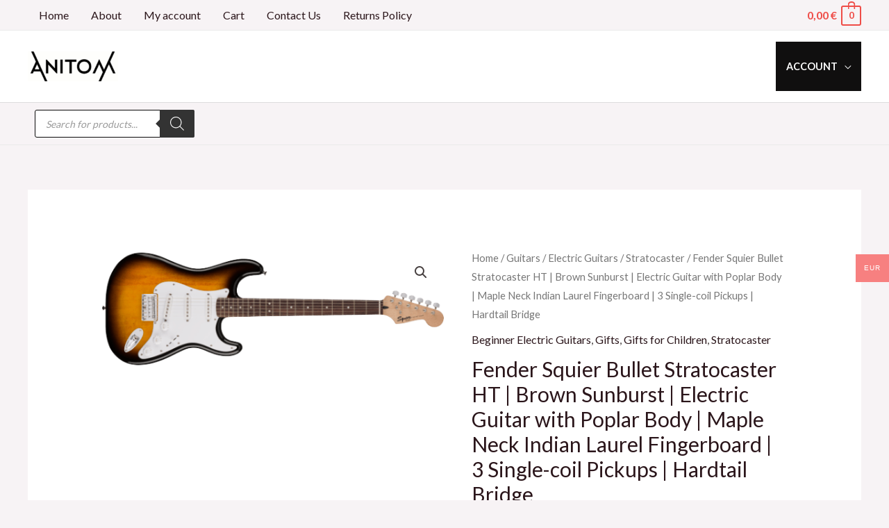

--- FILE ---
content_type: text/javascript
request_url: https://www.anitom.co/wp-content/plugins/leo-product-recommendations/assets/js/modal.min.js?ver=2.6.4
body_size: 1989
content:
!function(e){var t={};function o(n){if(t[n])return t[n].exports;var a=t[n]={i:n,l:!1,exports:{}};return e[n].call(a.exports,a,a.exports,o),a.l=!0,a.exports}o.m=e,o.c=t,o.d=function(e,t,n){o.o(e,t)||Object.defineProperty(e,t,{enumerable:!0,get:n})},o.r=function(e){"undefined"!=typeof Symbol&&Symbol.toStringTag&&Object.defineProperty(e,Symbol.toStringTag,{value:"Module"}),Object.defineProperty(e,"__esModule",{value:!0})},o.t=function(e,t){if(1&t&&(e=o(e)),8&t)return e;if(4&t&&"object"==typeof e&&e&&e.__esModule)return e;var n=Object.create(null);if(o.r(n),Object.defineProperty(n,"default",{enumerable:!0,value:e}),2&t&&"string"!=typeof e)for(var a in e)o.d(n,a,function(t){return e[t]}.bind(null,a));return n},o.n=function(e){var t=e&&e.__esModule?function(){return e.default}:function(){return e};return o.d(t,"a",t),t},o.o=function(e,t){return Object.prototype.hasOwnProperty.call(e,t)},o.p="",o(o.s=32)}({13:function(e,t){function o(e,t,o,n,a,r,l){try{var i=e[r](l),d=i.value}catch(e){return void o(e)}i.done?t(d):Promise.resolve(d).then(n,a)}e.exports=function(e){return function(){var t=this,n=arguments;return new Promise((function(a,r){var l=e.apply(t,n);function i(e){o(l,a,r,i,d,"next",e)}function d(e){o(l,a,r,i,d,"throw",e)}i(void 0)}))}}},32:function(e,t,o){"use strict";o.r(t);var n=o(7),a=o.n(n),r=o(13),l=o.n(r);!function(e,t){function o(){var e=localStorage.getItem("lpr-popup-count"),t={count:e&&JSON.parse(e).count&&JSON.parse(e).time>Date.now()-72e5?JSON.parse(e).count+1:1,time:Date.now()};localStorage.setItem("lpr-popup-count",JSON.stringify(t))}function n(){var e=localStorage.getItem("lpr-popup-count");return e&&JSON.parse(e).count&&JSON.parse(e).time>Date.now()-72e5?JSON.parse(e).count:0}e.fn.lprModal=function(t){var o=e.extend({action:"open"},t),n=this,a=e('<div class="lpr-modal-overlay show"></div>');function r(){n.removeClass("fadeIn"),e(".lpr-modal-overlay").addClass("fadeIn"),setTimeout((function(){n.removeClass("show"),e(".lpr-modal-overlay").remove(),e("body").css("paddingRight",0),e("body").removeClass("lpr-modal-opened")}),200),e("body").trigger("after_close_lpr_modal")}"open"===o.action&&function(){e("body").trigger("before_open_lpr_modal");var t=window.innerWidth-document.documentElement.clientWidth;n.addClass("show"),e("body").css("paddingRight",t),e("body").addClass("lpr-modal-opened").prepend(a),setTimeout((function(){n.addClass("fadeIn"),a.addClass("fadeIn")}),10)}(),"close"===o.action&&r(),n.find(".lpr-modal-close, .lpr-close-modal").click((function(e){return r(),!1})),e(".lpr-modal").click((function(e){this===e.target&&r()}))},e((function(){e(document.body).on("added_to_cart",function(){var r=l()(a.a.mark((function r(l){var i,d,s,c,p,u,m,f,_,v,w,h,g,y,b,x,S,I,j,O,k,T,C,M,P,N,J,q,D=arguments;return a.a.wrap((function(a){for(;;)switch(a.prev=a.next){case 0:if(i=n(),lc_ajax_modal.popup_view_times||(lc_ajax_modal.popup_view_times="always"),!(("always"===lc_ajax_modal.popup_view_times?1/0:+lc_ajax_modal.popup_view_times)>i)){a.next=30;break}for(d=D.length,s=new Array(d>1?d-1:0),c=1;c<d;c++)s[c-1]=D[c];if(p=s[2],u=p[0],!(m=e(u).data("product_id"))&&e(u).closest("form").length&&(m=e(u).closest("form").find('[name="add-to-cart"]').val()),e(u).closest(".recommended-products-wrapper").length){a.next=22;break}return e("body, .quickview-wrapper .closeqv, .yith-quick-view-overlay, .mfp-wrap, .owp-qv-overlay, .owp-qv-close").click(),a.prev=11,a.next=14,e.get(lc_ajax_modal.url,{action:"get_popup_data",nonce:lc_ajax_modal.nonce,product_id:m});case 14:(f=a.sent)&&((_=e("#lpr-modal-content")).html(f),"slider"===lc_ajax_modal.layout_type?(v=window.innerWidth,w=_.find(".recommended-products-slider"),h=w.find(".single-lpr").length,g=lc_slider_setting,y=g.autoPlay,b=g.autoPlaySpeed,x=g.columnGap,S=g.isLoop,I=g.slideBy,j=g.smartSpeed,O=g.nextNavIcon,k=g.prevNavIcon,T=g.smItems,C=g.lgItems,M=g.mdItems,!0,h<=C&&(!1,S=!1),v<992&&h<=M&&(!1,S=!1),v<768&&h<=T&&(!1,S=!1),_.find(".recommended-products-slider").owlCarousel({autoplayHoverPause:!0,navElement:"div",mouseDrag:!1,autoplay:y,autoplayTimeout:parseInt(b),margin:parseInt(x),loop:S,items:T,slideBy:I,smartSpeed:parseInt(j),navText:[k,O],nav:!0,responsive:{768:{items:M},992:{items:C}},onInitialize:function(){e("#lpr-modal").lprModal(),o()}})):(e("#lpr-modal").lprModal(),o()),setTimeout((function(){_.find(".message-text").addClass("lpr__animated animate__lpr_headShake")}),200),setTimeout((function(){_.find(".message-text").addClass("lpr__animated animate__lpr_headShake")}),200),setTimeout((function(){e(".lpr-modal .variations_form").each((function(){e(this).wc_variation_form()})),window.woodmartThemeModule&&woodmartThemeModule.swatchesVariations&&woodmartThemeModule.swatchesVariations(),_.find(".modal-heading").addClass("lpr__animated animate__lpr_headShake"),_.find(".modal-heading-article").addClass("lpr__animated animate__lpr_headShake")}),700)),a.next=20;break;case 18:a.prev=18,a.t0=a.catch(11);case 20:a.next=30;break;case 22:P=e(u).closest(".single-lpr").find(".woocommerce-loop-product__title"),window.woodmartThemeModule&&(P=e(u).closest(".single-lpr").find(".wd-entities-title a:last-child")),window.oceanwp&&(P=e(u).closest(".single-lpr").find("li.title a")),N=P.length?"".concat(P.text()," ").concat(t("has been added to cart.","leo-product-recommendations")):t("Item has been added to cart.","leo-product-recommendations"),J=e(u).closest(".lpr-modal").find(".lpr-message").outerHeight(),(q=e(u).closest(".lpr-modal").find(".lpr-purchase-notification")).css("top",J).fadeIn(300).text(N),setTimeout((function(){q.fadeOut(600)}),1500);case 30:case"end":return a.stop()}}),r,null,[[11,18]])})));return function(e){return r.apply(this,arguments)}}())}))}(jQuery,wp.i18n.__)},7:function(e,t){e.exports=window.regeneratorRuntime}});